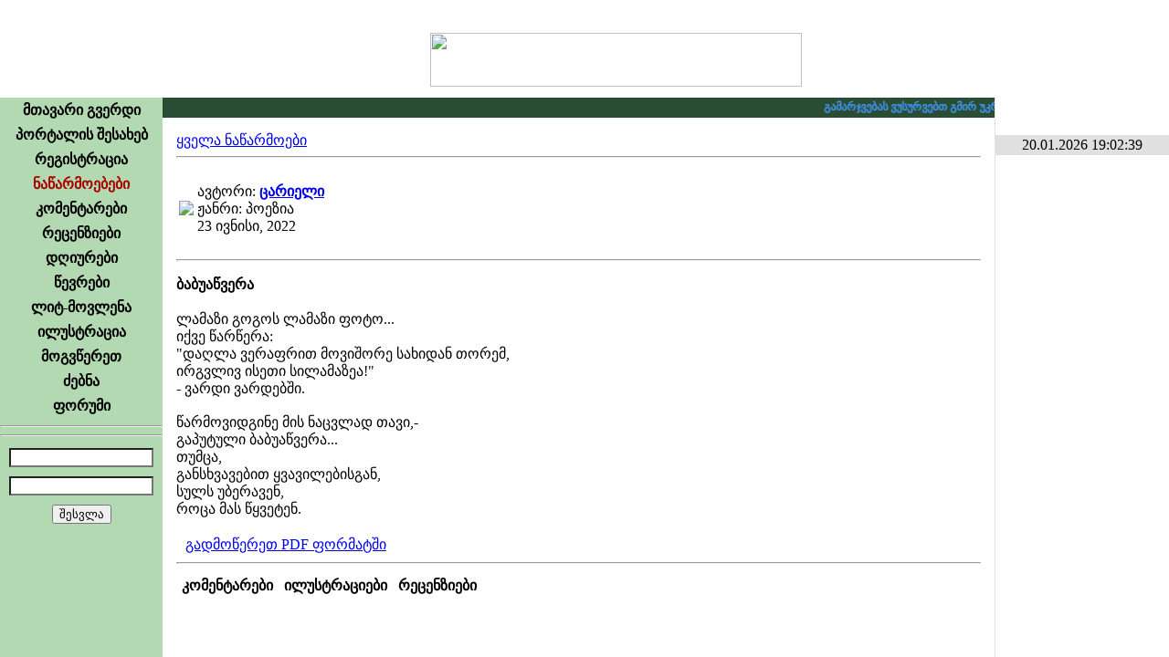

--- FILE ---
content_type: text/html; charset=utf-8
request_url: https://www.google.com/recaptcha/api2/aframe
body_size: 266
content:
<!DOCTYPE HTML><html><head><meta http-equiv="content-type" content="text/html; charset=UTF-8"></head><body><script nonce="lDsdvyzgZP_nuMbVni4j2w">/** Anti-fraud and anti-abuse applications only. See google.com/recaptcha */ try{var clients={'sodar':'https://pagead2.googlesyndication.com/pagead/sodar?'};window.addEventListener("message",function(a){try{if(a.source===window.parent){var b=JSON.parse(a.data);var c=clients[b['id']];if(c){var d=document.createElement('img');d.src=c+b['params']+'&rc='+(localStorage.getItem("rc::a")?sessionStorage.getItem("rc::b"):"");window.document.body.appendChild(d);sessionStorage.setItem("rc::e",parseInt(sessionStorage.getItem("rc::e")||0)+1);localStorage.setItem("rc::h",'1768921360925');}}}catch(b){}});window.parent.postMessage("_grecaptcha_ready", "*");}catch(b){}</script></body></html>